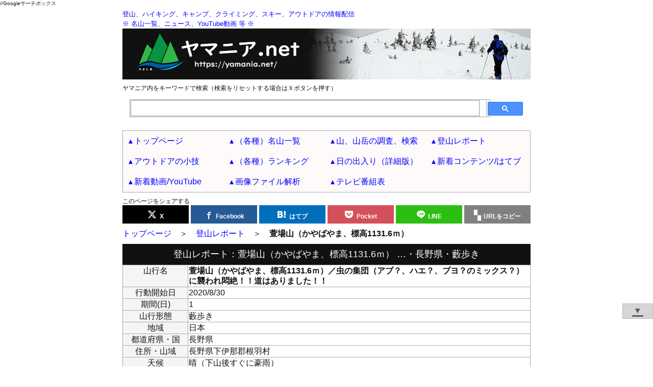

--- FILE ---
content_type: text/html
request_url: https://yamania.net/ourreports/2020ourreports/202008kayabayama/202008kayabayama.html
body_size: 6049
content:
<!DOCTYPE html>
<html lang="ja">
<head>
<meta charset="UTF-8">
<meta http-equiv="X-UA-Compatible" content="IE=edge">
<meta name="format-detection" content="telephone=no">
<meta name="viewport" content="width=device-width">
<meta name="keywords" content="登山,山登り,ハイキング,キャンプ,クライミング,スキー,アウトドア,ニュース,百名山一覧,名山,グーグルニュース,はてなブックマーク,YouTube,動画,情報配信">
<meta name="description" content="萱場山（かやばやま、標高1131.6ｍ）／虫の集団（アブ？、ハエ？、ブ &#8230; 2020/8/30から1日間の藪歩き－長野県下伊那郡根羽村">
<meta property="og:type" content="article">
<meta property="og:site_name" content="登山とアウトドアの情報サイト／▴ヤマニア.net">
<meta property="og:title" content="萱場山（かやばやま、標高1131.6ｍ）｜登山とアウトドアの情報サイト／▴ヤマニア.net">
<meta property="og:description" content="萱場山（かやばやま、標高1131.6ｍ）／虫の集団（アブ？、ハエ？、ブ &#8230; 2020/8/30から1日間の藪歩き－長野県下伊那郡根羽村">
<meta property="og:url" content="https://yamania.net/">
<meta property="og:image" content="https://yamania.net/images/img_headimg01_sub.jpg">
<meta name="twitter:card" content="summary">
<meta name="twitter:image" content="https://yamania.net/images/img_headimg01_sub.jpg">
<title>萱場山（かやばやま、標高1131.6ｍ）｜登山とアウトドアの情報サイト／▴ヤマニア.net</title>
<link rel="icon" type="image/gif" href="/images/favicon.gif">
<link rel="stylesheet" media="all" href="/css/normalize.css?v=2021110701">
<link rel="stylesheet" media="all" href="/css/base.css?v=2022070718">
<link rel="stylesheet" media="all" href="/css/common.css?v=20250709">
<link rel="stylesheet" media="all" href="/webfonts/icofonts/style.css?v=2021100201">
<link rel="stylesheet" media="all" href="/css/ourreports.css?v=2021091102">
<link rel="stylesheet" href="/javascript/lightgallery/css/lightgallery.min.css">
<!-- No option style -->
<script src="/javascript/lightgallery/js/lightgallery.min.js"></script>
<script src="/javascript/lightgallery/js/lg-zoom.min.js"></script>
<!-- adsbygoogle -->
<script async src="https://pagead2.googlesyndication.com/pagead/js/adsbygoogle.js?client=ca-pub-3601445452022990" crossorigin="anonymous"></script>
<script>
//Google Analytics トラッキングコード
(function(i,s,o,g,r,a,m){i['GoogleAnalyticsObject']=r;i[r]=i[r]||function(){
(i[r].q=i[r].q||[]).push(arguments)},i[r].l=1*new Date();a=s.createElement(o),
m=s.getElementsByTagName(o)[0];a.async=1;a.src=g;m.parentNode.insertBefore(a,m)
})(window,document,'script','//www.google-analytics.com/analytics.js','ga');
ga('create', 'UA-65630286-1', 'auto');
ga('send', 'pageview');
</script>
//Googleサーチボックス
<script async src="https://cse.google.com/cse.js?cx=9a7929f10dfc888cc">
</script>
</head>
<body>
<div id="container">
<div id="head">
<p><strong><a href="/">登山、ハイキング、キャンプ、クライミング、スキー、アウトドアの情報配信<br>※ 名山一覧、ニュース、YouTube動画 等 ※</a></strong></p>
<div><a href="/"><img src="/images/img_headimg01.jpg?v=2021100101" alt="ヤマニア.netのロゴとメインイメージ"></a></div>
<div class="sns contentsgroup cf">
<p class="mnuminititle">ヤマニア内をキーワードで検索（検索をリセットする場合はＸボタンを押す）</p>
<div style="width: calc( 100% - 65px );"><div class="gcse-search"></div></div>
</div>
<div id="mainmnubody" class="contentsgroup cf">
<div class="hamburger-menu">
<!-- ここからメニューボタン -->
<input type="checkbox" id="menu-btn-check" value="">
<label for="menu-btn-check" class="menu-btn"><span></span><i>MENU</i></label>
<!-- 背景を暗く -->
<label class="menu-overlay" for="menu-btn-check"></label>
<!-- ここまでメニューボタン -->
<!-- ここからメニュー本体 -->
<div class="menu-content">
<ul>
<li><a href="/">トップページ</a></li>
<li><a href="/famousmt.html">（各種）名山一覧</a></li>
<li><a href="/mtdb/mtdb.php">山、山岳の調査、検索</a></li>
<li><a href="/ourreports.html">登山レポート</a></li>
<li><a href="/beforeclimbing.html">アウトドアの小技</a></li>
<li><a href="/rankmt/rankingmt.php">（各種）ランキング</a></li>
<li><a href="/sunriseset/sunriseset.php">日の出入り（詳細版）</a></li>
<li><a href="/hateb.php">新着コンテンツ/はてブ</a></li>
<li><a href="/newyoutube.php">新着動画/YouTube</a></li>
<li><a href="/anaphoto">画像ファイル解析</a></li>
<li><a href="/tvplist/tvplist.php">テレビ番組表</a></li>
</ul>
</div>
<!-- ここまでメニュー本体 -->
</div>
</div>
<div class="sns contentsgroup cf">
<p class="mnuminititle">このページをシェアする</p>
<ul>
<li class="xcom" title="Xでシェア"><a href="https://twitter.com/share?url=https://yamania.net/ourreports/2020ourreports/202008kayabayama/202008kayabayama.html&title=萱場山（かやばやま、標高1131.6ｍ）｜登山とアウトドアの情報サイト／▴ヤマニア.net" rel="nofollow" target="_blank" class="icon-x">X</a></li>
<li class="facebook" title="Facebookでシェア"><a href="http://www.facebook.com/share.php?u=https://yamania.net/ourreports/2020ourreports/202008kayabayama/202008kayabayama.html" rel="nofollow" target="_blank" class="icon-facebook">Facebook</a></li>
<li class="hatenabm" title="はてなブックマークに登録"><a href="https://b.hatena.ne.jp/ap?mode=confirm&url=https://yamania.net/ourreports/2020ourreports/202008kayabayama/202008kayabayama.html&title=萱場山（かやばやま、標高1131.6ｍ）｜登山とアウトドアの情報サイト／▴ヤマニア.net" rel="nofollow" target="_blank" class="icon-hatebu">はてブ</a></li>
<li class="pocket" title="Pcketに保存"><a href="https://getpocket.com/edit?url=https://yamania.net/ourreports/2020ourreports/202008kayabayama/202008kayabayama.html&title=萱場山（かやばやま、標高1131.6ｍ）｜登山とアウトドアの情報サイト／▴ヤマニア.net" rel="nofollow" target="_blank" class="icon-pocket">Pocket</a></li>
<li class="line" title="LINEで送る"><a href="https://social-plugins.line.me/lineit/share?url=https://yamania.net/ourreports/2020ourreports/202008kayabayama/202008kayabayama.html&text=萱場山（かやばやま、標高1131.6ｍ）｜登山とアウトドアの情報サイト／▴ヤマニア.net" rel="nofollow" target="_blank" class="icon-line">LINE</a></li>
<li class="clipboard" title="URL、タイトルをクリップボードへコピー"><span onclick="tc_obj.urltitlecopy(); tooltip.open( this, event ); return false" data-tooltip="クリップボードにコピーしました！／タイトル＆URL" class="icon-clipboard">URLをコピー</span></li>
</ul>
</div>
</div><div class="contentsgroup"><div class="navi_menu"><a href="/">トップページ</a>　＞　<a href="/ourreports.html">登山レポート</a>　＞　<h1>萱場山（かやばやま、標高1131.6ｍ）</h1></div></div><div class="contentsgroup"><h2 class="mnutitle">登山レポート：萱場山（かやばやま、標高1131.6ｍ） &#8230;・長野県・藪歩き</h2></div>
<div id="contents" class="cf">
<table id="clreports"><tbody><tr><th scope="row" width="16%">山行名</th><td colspan="2" width="84%"><strong>萱場山（かやばやま、標高1131.6ｍ）／虫の集団（アブ？、ハエ？、ブヨ？のミックス？）に襲われ悶絶！！道はありました！！</strong></td></tr>
<tr><th scope="row" width="16%">行動開始日</th><td colspan="2" width="84%" id="act_date">2020/8/30</td></tr>
<tr><th scope="row" width="16%">期間(日)</th><td colspan="2" width="84%" id="act_period">1</td></tr>
<tr><th scope="row" width="16%">山行形態</th><td colspan="2" width="84%" id="act_type">藪歩き</td></tr>
<tr><th scope="row" width="16%">地域</th><td colspan="2" width="84%">日本</td></tr>
<tr><th scope="row" width="16%">都道府県・国</th><td colspan="2" width="84%" id="act_region">長野県</td></tr>
<tr><th scope="row" width="16%">住所・山域</th><td colspan="2" width="84%">長野県下伊那郡根羽村</td></tr>
<tr><th scope="row" width="16%">天候</th><td colspan="2" width="84%">晴（下山後すぐに豪雨）</td></tr>
<tr><th scope="row" width="16%">行程</th><td colspan="2" width="84%">【30日】<br>
09:55 林道の駐車地（路肩）、登山口<br>
10:35/10:57 萱場山<br>
10:59 広葉樹林帯（萱場山のネバ―ランド？）<br>
12:24/12:48 林道に出る<br>
13:19 林道の展望地<br>
13:33 林道の駐車地（路肩）、登山口</td></tr>
<tr><th scope="row" width="16%">所要時間</th><td colspan="2" width="84%">3時間38分</td></tr>
<tr><th scope="row" width="16%">参加者</th><td colspan="2" width="84%">少々、怪しい按摩師、IT／計3名</td></tr>
<tr><th scope="row" width="16%">ルート<br><small>※画像を押すと拡大表示できます</small></th><td colspan="2" width="84%" id="lightgallery1"><a href="202008kayabayama_map01.jpg"><img alt="" src="202008kayabayama_map01.jpg" width="400"></a></td></tr>
<tr><th scope="row" width="16%">ポイント</th><td colspan="2" width="84%"><p><b>#お楽しみポイント</b></p>
・萱場山（かやばやま、標高1131.6ｍ）の登頂<br>
・三等三角点：苅安（かりやす）の確認<br>
・美しい広葉樹林の森（萱場山のネバ―ランド？）<br>
<br>
<p><b>#注意ポイント、ヒヤリ・ハット</b></p>
・山頂付近で虫（アブ？、ハエ？、ブヨ？のミックス？）の集団に襲われる（防虫剤の効果は少なく、逃げるが勝ち）<br>
<br>
<p><b>#基点（駐車地）</b></p>
・林道の駐車地（路肩）</td></tr>
<tr><th scope="row" width="16%">コメント</th><td colspan="2" width="84%">長野県下伊那郡根羽村に位置する、萱場山に登りました。<br>
<br>
萱場山の標高は1131.6ｍ、山頂には三等三角点：苅安が設置されています。愛知・長野の県境付近にありますが、山頂は長野県にあります。北東尾根上の標高1100m付近には気持ちの良い広葉樹の森が広がっています。個人的に萱場山のネバ―ランドと命名してみました。藪山カテゴリとしましたが道はあります！！<br>
<br>
注意したいのは、山頂付近での虫（アブ？、ハエ？、ブヨ？のミックス？蚊もいたか？）の集団攻撃。防虫剤で応戦するも効果は少なく、逃げるが勝ちでした。<br>
<br>
今回は、林道の駐車地（路肩）を基点に時計回りに周回、萱場山山頂、広葉樹林帯、林道の展望地、などを巡りました。</td></tr>
<tr><th scope="row" width="16%">↓</th><td colspan="2" width="84%">どうでも良い話ですが、、、<br>
私、失礼ながら萱場山についての知識はゼロで、、、<br>
行きの車中で持てる知識を総動員し、根羽村には「ネバーランドという施設があってね」とメンバーに無益な情報を提供してみた！？すると、、、<br>
それって「マイケルジャクソン」の、、、、と答えが返ってくる。<br>
そうなんだけど何か違う、、、違和感が！？？？<br>
登山の準備中にやっと思い出した、、、「ピーターパン」の！？<br>
行ってみよう(^^)/</td></tr>
<tr><th scope="row" rowspan="18">写真</th><td width="40%"><img alt="" src="202008kayabayama01.jpg" width="340"></td><td width="44%"><p><b>#林道の駐車地（路肩）、取り付き</b></p>
少々さんが下見済みということで登山口である林道の駐車地までスムーズに来れました。</td></tr>
<tr><!-- done --><td width="40%"><img alt="" src="202008kayabayama02.jpg" width="340"></td><td width="44%"><p><b>#林道の駐車地（路肩）、取り付き</b></p>
取り付きです。藪ありという情報。<br>
確かに何処から取り付けば良いのか、、、悩む。</td></tr>
<tr><!-- done --><td width="40%"><img alt="" src="202008kayabayama03.jpg" width="340"></td><td width="44%">ウウ！藪が！と思ったら<br>
踏み跡？から尾根にズリ上がると、樹林、藪の薄い明るい斜面が広がる。</td></tr>
<tr><!-- done --><td width="40%"><img alt="" src="202008kayabayama04.jpg" width="340"></td><td width="44%">スッキリとした斜面。藪なし。<br>
(*^▽^*)</td></tr>
<tr><!-- done --><td width="40%"><img alt="" src="202008kayabayama05.jpg" width="340"></td><td width="44%"></td></tr>
<tr><!-- done --><td width="40%"><img alt="" src="202008kayabayama06.jpg" width="340"></td><td width="44%">道あり！！<br>
尾根直登の急斜面ではあるが藪の薄い作業道（杭あり）が山頂まで続く。</td></tr>
<tr><!-- done --><td width="40%"><img alt="" src="202008kayabayama07.jpg" width="340"></td><td width="44%">道あり！！</td></tr>
<tr><!-- done --><td width="40%"><img alt="" src="202008kayabayama08.jpg" width="340"></td><td width="44%"><p><b>#萱場山</b></p>
藪なく、すんなり萱場山山頂に到着。<br>
三等三角点：苅安あり。展望なし。<br>
<br>
刈り払いされ休憩適地の山頂。<br>
デスガ、、、虫の集団（アブ？、ハエ？、ブヨ？がミックスされた？）の襲われる！！防虫剤で応戦、、、するも効果は少ない。<br>
逃げる。<br>
(*_*;<br>
<br>
経験から言えば、、、「金鳥の蚊取り線香」なら効くと思う。ブランドは伊達ではないです。ハイ。</td></tr>
<tr><!-- done --><td width="40%"><img alt="" src="202008kayabayama09.jpg" width="340"></td><td width="44%">山頂直下には気持ち良い広葉樹林が広がる。萱場山のネバ―ランド？<br>
虫に追われる身なので鑑賞する余裕なしですすが、、、。羽虫ランド？</td></tr>
<tr><!-- done --><td width="40%"><img alt="" src="202008kayabayama10.jpg" width="340"></td><td width="44%">地形図に描かれている点線の道を下る予定だったが、尾根を間違える、、、<br>
協議の結果、多分問題ないだろうということで、そのまま下る。</td></tr>
<tr><!-- done --><td width="40%"><img alt="" src="202008kayabayama11.jpg" width="340"></td><td width="44%">途中で花崗岩の岩場が出てくる。</td></tr>
<tr><!-- done --><td width="40%"><img alt="" src="202008kayabayama12.jpg" width="340"></td><td width="44%">岩場の通過<br>
ボルダリング出来そう？</td></tr>
<tr><!-- done --><td width="40%"><img alt="" src="202008kayabayama13.jpg" width="340"></td><td width="44%">岩場の通過</td></tr>
<tr><!-- done --><td width="40%"><img alt="" src="202008kayabayama14.jpg" width="340"></td><td width="44%">岩場の通過</td></tr>
<tr><!-- done --><td width="40%"><img alt="" src="202008kayabayama15.jpg" width="340"></td><td width="44%">尾根の下部で枯れた笹藪が出現。でも薄い。</td></tr>
<tr><!-- done --><td width="40%"><img alt="" src="202008kayabayama16.jpg" width="340"></td><td width="44%"><p><b>#林道に出る</b></p>
林道に降り立てるか心配されたが問題無し。</td></tr>
<tr><!-- done --><td width="40%"><img alt="" src="202008kayabayama17.jpg" width="340"></td><td width="44%"><p><b>#林道に出る</b></p></td></tr>
<tr><!-- done --><td width="40%"><img alt="" src="202008kayabayama18.jpg" width="340"></td><td width="44%"><p><b>#林道の展望地</b></p>
林道を戻る途中に展望地あり。<br>
丸山、茶臼山が展望できる場所、、、とのこと。<br>
風がなく暑い。おまけに空が怪しいと思ったら、、、片付け終わり車に乗り込んだところで豪雨。<br>
ワイパーの効かないようなやつ。<br>
セーフ(^-^)<br>
<br>
<br>
お疲れ様でした(^○^)</td></tr>
</tbody></table></div>
<div class="contentsgroup cf">
<p class="mnuminititle">スポンサーリンク</p>
<div class="google_ads1">
<!-- ヤマニア　自動サイズレスポンシブ -->
<ins class="adsbygoogle"
	style="display:block"
	data-ad-client="ca-pub-3601445452022990"
	data-ad-slot="3891983667"
	data-ad-format="auto"
	data-full-width-responsive="true"></ins>
<script>
(adsbygoogle = window.adsbygoogle || []).push({});
</script>
</div>
</div>
<div id="footupside" class="contentsgroup cf">
<ul>
<li><a href="/">トップページ</a></li>
<li><a href="/seoplink/">リンク集</a></li>
<li><a href="/aboutus.php">ヤマニア.netとは</a></li>
<li><a href="/inquiry.php">お問合せ</a></li>
</ul>
</div>
<!-- No option page foot -->
<div id="copyrights">&copy; 2012 - 2021 <a href="/">yamania.net</a></div>
</div>
<a href="#container" id="back_to_top"><p>▲</p></a>
<a href="#copyrights" id="go_to_end"><p>▼</p></a>
<script src="/javascript/smoothscroll/smoothscroll2.js?v=2022070701"></script>
<script src="/javascript/clipboard_copy/clipboard_copy.js"></script>
<script src="/javascript/tooltip/tooltip.js"></script>
<script>lightGallery(document.getElementById("lightgallery1"));</script>
</body>
</html>

--- FILE ---
content_type: text/html; charset=utf-8
request_url: https://www.google.com/recaptcha/api2/aframe
body_size: 114
content:
<!DOCTYPE HTML><html><head><meta http-equiv="content-type" content="text/html; charset=UTF-8"></head><body><script nonce="i3ryN5j6oRFvbj9ZUSC7Yg">/** Anti-fraud and anti-abuse applications only. See google.com/recaptcha */ try{var clients={'sodar':'https://pagead2.googlesyndication.com/pagead/sodar?'};window.addEventListener("message",function(a){try{if(a.source===window.parent){var b=JSON.parse(a.data);var c=clients[b['id']];if(c){var d=document.createElement('img');d.src=c+b['params']+'&rc='+(localStorage.getItem("rc::a")?sessionStorage.getItem("rc::b"):"");window.document.body.appendChild(d);sessionStorage.setItem("rc::e",parseInt(sessionStorage.getItem("rc::e")||0)+1);localStorage.setItem("rc::h",'1769235927442');}}}catch(b){}});window.parent.postMessage("_grecaptcha_ready", "*");}catch(b){}</script></body></html>

--- FILE ---
content_type: text/css
request_url: https://yamania.net/css/ourreports.css?v=2021091102
body_size: 515
content:
@charset "utf-8";

#ourreports_title{
	width: 16%;
}

#ourreports_photogal_p{
	width: 40%;
}

#ourreports_photogal_d{
	width: 44%;
}

#ourreportl_title{
/*	width: 460px; */
	width: 59%;
}

#ourreportl_date{
/*	width: 90px; */
	width: 13.5%;
}

#ourreportl_period{
/*	width: 50px; */
	width: 5.5%;
}

#ourreportl_style{
/*	width: 90px; */
	width: 12%;
}

#ourreportsl_update{
/*	width: 90px; */
	width: 10%;
}

/**/
#bc_title{
/*	width: 460px; */
	width: 54%;
}

#bc_category{
/*	width: 90px; */
	width: 12%;
}

#bc_postdate{
/*	width: 50px; */
	width: 14%;
}

#bc_auth{
/*	width: 90px; */
	width: 6%;
}



--- FILE ---
content_type: application/javascript
request_url: https://yamania.net/javascript/tooltip/tooltip.js
body_size: 1441
content:
//ツールチップ表示
//data-tooltip属性に表示文字をセットする
//tooltip-contentクラスにCSSを設定する
//呼び出し： <sapn onclick="tooltip.open( this, event );" data-tooltip="URLとページタイトルをコピーしました！！" title="コピー">テキスト</sapn>
//</body>の直前に配置するか、loadイベントリスナーに登録する
//ビューポートの真ん中に表示するバージョン、閉じるボタンで閉じるバージョンも実装予定
var Tooltip = function() {
	var _DELAY = 2000; //消去するまでの遅延時間ms 定数は大文字（IE11でconstが部分サポートのためvarにする）
	var _OFFSET = 4; //マウスポインタからのオフセットpx
	var _tid; //_DELAY秒後に消す処理の予約ID
	//ツールチップ本体の要素作成
	var _content = document.createElement('div');
	_content.className = 'tooltip-content';

	//ツールチップ表示
	this.open = function(targetElement, event) {
		var e = event || window.event;
		//未処理のタイムアウト処理のキャンセル
		window.clearTimeout(_tid);
		//旧テキスト消去
		while(_content.hasChildNodes())
		{
			_content.removeChild(_content.lastChild);
		}
		//表示テキストを取得
		var text = targetElement.getAttribute('data-tooltip');
		//テキストを要素に挿入
		_content.appendChild(document.createTextNode(text));

		if(_content.parentNode != document.body)
		{
			//body要素の最後にツールチップを追加
			document.body.appendChild(_content);
		}

		//押した位置を取得
		var x = e.clientX;
		var y = e.clientY;
		//x軸の表示位置を計算 - 右半分内で押したら左側に表示（表示要素の横幅：offsetWidth）自分の幅分引く！！
		x = x <= window.innerWidth / 2 ? x + _OFFSET : x - _OFFSET - _content.offsetWidth;
		//y軸の表示位置を計算 - 下半分内で押したら上側に表示（表示要素の縦幅：offsetHeight）自分の幅分引く！！
		y = y <= window.innerHeight / 2 ? y + _OFFSET : y - _OFFSET - _content.offsetHeight;
		//押した位置にスクロール分を加えてドキュメント座標に変更（クロスブラウザ対応）
		x += window.pageXOffset || document.documentElement.scrollLeft;
		y += window.pageYOffset || document.documentElement.scrollTop;

		//ツールチップ表示位置指定
		_content.style.left = x + 'px';
		_content.style.top = y + 'px';
		_content.style.visibility = 'visible';
		_content.style.transition = 'unset'; //表示の時はtransitionしない
		_content.style.opacity = '.95';

		//_DELAY秒後に非表示にする処理の予約
		_tid = setTimeout(this.close, _DELAY);
//		e.preventDefault(); //本来のイベントをキャンセル
	};
	
	//ツールチップ非表示
	this.close = function () {
		//ツールチップを隠す
		_content.style.visibility = 'hidden';
		_content.style.opacity = '0';
		_content.style.transition = '0.5s'; //消去の時はtransitionする
	};
};

var tooltip = new Tooltip();


--- FILE ---
content_type: application/javascript
request_url: https://yamania.net/javascript/clipboard_copy/clipboard_copy.js
body_size: 1723
content:
//テキストをクリップボードにコピー
//指定ID名を持つtextarea要素のvalueをクリップボードにコピーするメソッド（txetarea内のvalueのセレクトで動作）:
// textareacopy(コピーする要素のID名) コピーしたいtxetarea要素にID名を設定して使用する
// 使い方：　<button onclick="tc_obj.textareacopy('link_tag1')">※リンク用コードをコピー※</button>
//URLとページタイトルをクリップボードにコピーするメソッド:
// urltitlecopy()
// 使い方：　<sapn onclick="tc_obj.urltitlecopy();">
// 使い方：　<a href="javascript:tc_obj.urltitlecopy();" rel="nofollow"> onclick属性は使わない
//サポート： IE11,主要モダンブラウザ,モバイル主要ブラウザ,iOS >= 10
//ネタ：
//　https://stackoverflow.com/questions/34045777/copy-to-clipboard-using-javascript-in-ios
// https://so-zou.jp/web-app/tech/programming/javascript/sample/tooltip.htm
var ClipboardCopy = function() {
	//プライベートメンバ変数
	var _text;
	var _textareaobj;

	//メンバ関数（メソッド）
	this.textareacopy = function(idname) {
		_text = document.getElementById(idname).value;
		_textareaobj = document.getElementById(idname);
		this.copy();
//		event.preventDefault(); //本来のイベントをキャンセル
	};
	
	//メンバ関数（メソッド）
	this.urltitlecopy = function() {
		_textareaobj = document.createElement('textarea'); //textarea要素を生成する
		_textareaobj.readOnly = true;
		document.body.appendChild(_textareaobj); //body内の最後にノードを追加する
/*		_text = '【' + document.title + '】 ' + document.location.href; *//* #が */
		_text = '【' + document.title + '】 '
			+ document.location.protocol + "//"
			+ document.location.host
			+ document.location.pathname
			+ document.location.search; //#抜きのURLを生成する
		_textareaobj.value = _text; //追加したノードの中にコピーしたい文字列を挿入する
		this.copy();
		document.body.removeChild(_textareaobj) //追加したノードを削除する
//		event.preventDefault(); //本来のイベントをキャンセル
	};

	//メンバ関数（メソッド） - クリッピボードにコピー、クロスブラウザ対応
	//iOS >= 10 Restrictions
	//1.Text can only be copied from <input> and <textarea> elements.
	//2.If the element holding the text is not inside a <form>, then it must be contenteditable.
	//3.The element holding the text must not be readonly (though you may try, this is not an "official" method documented anywhere).
	//4.The text inside the element must be in selection range.
	this.copy = function() {
		//handle iOS as a special case
		if(navigator.userAgent.match(/ipad|ipod|iphone/i)) { //iOS
			//Saving current contentEditable/readOnly status
			var oldeditable = _textareaobj.contentEditable;
			var oldreadOnly = _textareaobj.readOnly;
			//Converting to editable with readonly to stop iOS keyboard opening
			_textareaobj.contentEditable = true;
			_textareaobj.readOnly = true;
			//Creating a selectable range
			var range = document.createRange();
			range.selectNodeContents(_textareaobj);
			//Selecting the range
			var selection = window.getSelection();
			selection.removeAllRanges();
			selection.addRange(range);
			_textareaobj.setSelectionRange(0, 999999);  //A big number, to cover anything that could be inside the element.
			//Executing Copy to Clipboard.
			document.execCommand('copy');
			//Restoring original state to contentEditable/readOnly
			_textareaobj.contentEditable = oldeditable;
			_textareaobj.readOnly = oldreadOnly;
		}
		else if (window.clipboardData){ //IE
			window.clipboardData.setData('Text', _text);
		} else { //モダンブラウザ Async Clipboard API
			navigator.clipboard.writeText(_text);
		}
	};
};

var tc_obj = new ClipboardCopy();
